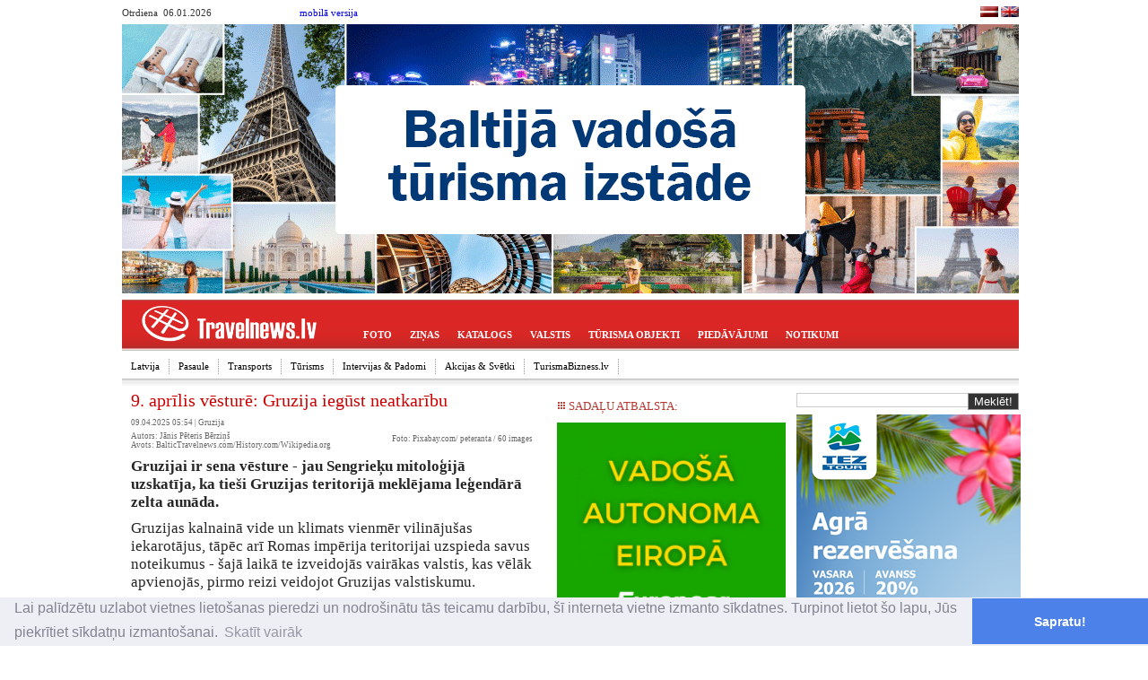

--- FILE ---
content_type: text/html
request_url: http://admin.travelnews.lv/?m_id=18526&i_id=5&pub_id=121713&i_ctr=17&9-aprilis-vesture:-Gruzija-iegust-neatkaribu
body_size: 13513
content:
<!DOCTYPE html>
<html xmlns:fb="http://ogp.me/ns/fb#">
<head>
<script type="text/javascript">
<!--
console.log(screen.width + ' - ekr1');
if (screen.width <= 699) {
	//alert('mobile');
	console.log(screen.width + ' - ekraaaans @');
	    var language='';
	var rid='/?pid=121713';
	var uri='/?m_id=18526&i_id=5&pub_id=121713&i_ctr=17&9-aprilis-vesture:-Gruzija-iegust-neatkaribu';
    var host=location.hostname;

    console.log(host + ' - adrese ++* ' + rid + ' / uri - ' + uri);

    //if(host==='baltictravelnews.com' || host==='www.baltictravelnews.com') document.location = "http://m.baltictravelnews.com" + rid;
	//var test='';
    //else
        document.location = "https://m.travelnews.lv" + rid;/**/

/*function tofull() {

		//$newtime=time()+3600;
		//$oldtime=time()-3600;

	document.cookie="mobileTN1=m.tn.lv; expires =  $oldtime; path=/?pid=88246";
	document.cookie="mobileTN_off=1; expires =  $newtime; path=/";
	}
//*/
}
//-->
</script>
 <title>9. aprīlis vēsturē: Gruzija iegūst neatkarību |  Diena vēsturē, Valstis: Gruzija |  BalticTravelnews</title>
<meta http-equiv="content-type" content="text/html; charset=UTF-8" >
<base href="http://admin.travelnews.lv/" >
<script type="text/javascript" src="ajax_content/javaskripti.js"></script>
<meta name="robots" content="index,follow" >
<meta name="google-site-verification" content="-VUYwB4mP3ARsyQmytbAOzH_dVEpKMGahNhyj9x0XlA" />
<meta name="verify-v1" content="EdMslbglSSsa2zDiQjySTfyLKkoSY2Y+xUyMJA4j5CE=">
<meta name="y_key" content="6226e4ec4e31e0c8" />




<meta name='yandex-verification' content='71470bf994b09dbc' />
<meta name="msvalidate.01" content="C5CB94DE7675E221A07D55D841BD9691" />

<meta http-equiv="window-target" content="_top" >
<meta name="language" content="lv" >
<meta name="keywords" content="9. aprīlis vēsturē: Gruzija iegūst neatkarību, , ">
<!--meta name="revisit-after" content="2 days"-->
<meta name="description" content="Diena vēsturē:  Gruzijas kalnainā vide un klimats vienmēr vilinājušas iekarotājus, tāpēc arī Romas impērija teritorijai... ">
<meta http-equiv="imagetoolbar" content="no">
<link rel="alternate" type="application/rss+xml" title="ERTI" href="http://www.travelnews.lv/feed_lv.rss">
<link rel="alternate" type="application/rss+xml" title="Last minute lv" href="http://www.travelnews.lv/feed_lastminute_lv.rss">
<link rel="shortcut icon" href="favicon.ico" >
<link rel="icon" href="animated_favicon1.gif" type="image/gif" >
<meta http-equiv='9. aprīlis vēsturē: Gruzija iegūst neatkarību |  Diena vēsturē, Valstis: Gruzija |  ' lang="lv" content='9. aprīlis vēsturē: Gruzija iegūst neatkarību |  Diena vēsturē, Valstis: Gruzija |  ' >
<meta name="title" lang="lv" content='9. aprīlis vēsturē: Gruzija iegūst neatkarību |  Diena vēsturē, Valstis: Gruzija |  ' >
<meta name="abstract" lang="lv" content='9. aprīlis vēsturē: Gruzija iegūst neatkarību |  Diena vēsturē, Valstis: Gruzija |  ' >
<meta name="dr:say:category" content="Atpūta, Latvija, kultūra, izklaide, auto, praktiskās ziņas, tehnoloģijas" /><link href="https://travelnews.lv/?pub_id=121713" rel="canonical" ><meta property="dr:say:title" content="9. aprīlis vēsturē: Gruzija iegūst neatkarību |  Diena vēsturē, Valstis: Gruzija |  ">
<meta property="dr:say:url" content="admin.travelnews.lv" />

<meta property="fb:page_id" content="158579767485385" />
<script src="http://www.google-analytics.com/ga.js" type="text/javascript"></script>
<script type="text/javascript" src='http://ajax.googleapis.com/ajax/libs/jquery/1.9.1/jquery.min.js'></script>
<script type="text/javascript">
    if (window.navigator.appVersion.match(/Chrome/)) {
        $(function(){ $('object').css('zoom',1); });
    }
</script>

<link href='https://fonts.googleapis.com/css?family=Roboto:400,400italic,500,500italic,700,700italic&subset=latin,cyrillic-ext,latin-ext,cyrillic' rel='stylesheet' type='text/css'>
<link href="/styles/eu_style.css" rel="stylesheet" type="text/css">
<link href="/styles/groups.css" rel="stylesheet" type="text/css">
<!--[if IE]>
<link href="/styles/IE7styles.css" rel="stylesheet" type="text/css">
<![endif]-->
    <!-- Global site tag (gtag.js) - Google Analytics -->
    <script async src="https://www.googletagmanager.com/gtag/js?id=G-TGB1CHD0KV"></script>
    <script>
        window.dataLayer = window.dataLayer || [];
        function gtag(){dataLayer.push(arguments);}
        gtag('js', new Date());

        gtag('config', 'G-TGB1CHD0KV');
    </script>

<script>
  (function(i,s,o,g,r,a,m){i['GoogleAnalyticsObject']=r;i[r]=i[r]||function(){
  (i[r].q=i[r].q||[]).push(arguments)},i[r].l=1*new Date();a=s.createElement(o),
  m=s.getElementsByTagName(o)[0];a.async=1;a.src=g;m.parentNode.insertBefore(a,m)
  })(window,document,'script','//www.google-analytics.com/analytics.js','ga');

  ga('create', 'UA-2739631-1', 'auto');
  ga('require', 'displayfeatures');
  ga('send', 'pageview');
  var trackOutboundLink = function(url) {
   ga('send', 'event', 'outbound', 'click', url, {
     'transport': 'beacon' //,
     //'hitCallback': function(){document.location = url;}
   });
  }
</script>
    <!-- MailerLite Universal -->
    <script>
        (function(w,d,e,u,f,l,n){w[f]=w[f]||function(){(w[f].q=w[f].q||[])
            .push(arguments);},l=d.createElement(e),l.async=1,l.src=u,
            n=d.getElementsByTagName(e)[0],n.parentNode.insertBefore(l,n);})
        (window,document,'script','https://assets.mailerlite.com/js/universal.js','ml');
        ml('account', '472053');
    </script>
    <!-- End MailerLite Universal -->

</head>

<body>
<script>
    window.fbAsyncInit = function() {
        FB.init({
            appId      : '160327547330758',
            xfbml      : true,
            version    : 'v7.0'
        });
        FB.AppEvents.logPageView();
    };

    (function(d, s, id){
        var js, fjs = d.getElementsByTagName(s)[0];
        if (d.getElementById(id)) {return;}
        js = d.createElement(s); js.id = id;
        js.src = "https://connect.facebook.net/en_US/sdk.js";
        fjs.parentNode.insertBefore(js, fjs);
    }(document, 'script', 'facebook-jssdk'));
</script>
<div class="div_bgr">
		<div style="">
		<div class="div_head"><table width="1000" border="0" cellspacing="0" cellpadding="0">
	<tr>
		<td style="height:24px;" valign="middle">
			<table width="100%" border="0" cellspacing="0" cellpadding="0">
			  <tr>
				<td width="198" align="left" valign="middle" class="level0">
				Otrdiena				&nbsp;06.01.2026 </td>
				<td align="left" valign="middle" class="level0">
                <a href="http://m.travelnews.lv">mobilā versija</a>                				  <!--[if IE]>
<A HREF="#"
onClick="this.style.behavior='url(#default#homepage)';
this.setHomePage('http://www.baltictravelnews.com');">
<img src="images/tehn/G_09_s.png" alt="Travelnews = Homepage" height="15" hspace="3" border="0" title="Travelnews = Homepage">
</A>
<![endif]--></td>
				<td align="right" valign="middle" style="padding:0px 0px 0px 0px;"><table  border="0" cellspacing="0" cellpadding="0">
  <tr>
    <td align="right"><a title="TravelNews.lv" href="http://www.TravelNews.lv/?l=lv" class="wrong_input"><img src="images/tehn/ik_flag_lv.jpg" alt="LV" width="20" height="12" hspace="3" border="0" /></a></td>
    <!--td align="right"><a title="TravelNews.lt" href="http://www.TravelNews.lt/?l=lt" class="wrong_input"><img src="images/tehn/ik_flag_lt.jpg" alt="LT" width="20" height="12" hspace="3" border="0" /></a></td>
	<td align="right"><a title="TravelNews.ee" href="http://www.TravelNews.ee/?l=ee" class="wrong_input"><img src="images/tehn/ik_flag_ee.jpg" alt="EE" width="20" height="12" hspace="3" border="0" /></a></td>
    <td align="right"><a title="Europa-tourismus.de"  href="http://www.BalticTravelNews.com/?l=de"  class="wrong_input"><img src="images/tehn/ik_flag_de.jpg" alt="DE" width="20" height="12" hspace="3" border="0" /></a></td>
    <td-- align="right"><a title="Baltictravelnews.com" href="http://www.BalticTravelNews.com/?l=ru" class="wrong_input"><img src="images/tehn/ik_flag_ru.jpg" alt="RU" width="20" height="12" hspace="3" border="0" /></a></td-->
	<td align="right"><a title="Baltictravelnews.com"  href="http://www.BalticTravelNews.com/?l=en"  class="wrong_input"><img src="images/tehn/ik_flag_en.jpg" alt="EN" width="20" height="12" hspace="0" border="0" /></a></td>
    
  </tr>
</table>
</td>
			  </tr>
			</table>
		</tr>
  <tr>
    <td>
<div style="text-align:center;">
		<div style="padding:0px; min-width:0px; min-height:0px; z-index:2"><a target="_blank" href="https://www.balttour.lv/" onClick="ga('send', 'event', 'Banner', 'ClickTN', 'bt1 - 3959'); clix(3959);" ><img alt="" border="0" src="/banners/1000x200/20251222-B26_1000x300_LAT-01.3959.gif" width="1000" height="300" onLoad="ga('send', 'event', 'Banner', 'Show', 'bt1 - 3959');" ></a><div style="height:3px;"></div></div>
</div>
</td>
  </tr>
  <tr>
    <td style="background-image:url(images/tehn/top_menu_bgr.jpg); background-repeat: repeat-x; background-position:top; height:57px; ">
	<div id="top_logo" style="float:left; height:57px;">
	<a style="color:#FFFFFF;" href="http://www.travelnews.lv" target="_self"><img src="images/tehn/head_logo_red_lv.png" alt="travelnews" border="0" /></a>
	</div>
	<div style="float:left; height:34px; padding-top:23px">
<div><div class="top_menu_line"><a href="?m_id=18349&i_id=15" >FOTO</a></div><div class="top_menu_line"><a href="?m_id=18348&i_id=15&i_id=5" >ZIŅAS</a></div><div class="top_menu_line"><a href="?m_id=18351&i_id=15" >KATALOGS</a></div><div class="top_menu_line"><a href="?m_id=18352&i_id=15" >VALSTIS</a></div><div class="top_menu_line"><a href="?m_id=18353&i_id=15" >TŪRISMA OBJEKTI</a></div><div class="top_menu_line"><a href="?m_id=18354&i_id=15&i_id=2&m_id=18216" >PIEDĀVĀJUMI</a></div><div class="top_menu_line"><a href="?m_id=18355&i_id=15" >NOTIKUMI</a></div></div></div></td>
	</tr>
  <tr>
	<td style="background-image:url(images/tehn/top_menu_bgr_2.gif); background-repeat: repeat-x; background-position:top; height:39px; vertical-align: middle; padding-bottom:3px;">
<link href="modules/dynMenuHorizontal/dynMenu.css" rel="stylesheet" type="text/css">
<script src="modules/dynMenuHorizontal/dynMenu.js" type="text/javascript"></script>

<ul id="nav"><li><a href="/?i_id=5&m_id=18240">Latvija</a><ul><li><a href="/?i_id=5&m_id=18252">Latvija</a></li><li><a href="/?i_id=5&m_id=18607">Aizkraukle</a></li><li><a href="/?i_id=5&m_id=18558">Alūksne</a></li><li><a href="/?i_id=5&m_id=18256">Cēsis</a></li><li><a href="/?i_id=5&m_id=18580">Balvi</a></li><li><a href="/?i_id=5&m_id=18609">Bauska</a></li><li><a href="/?i_id=5&m_id=18405">Daugavpils</a></li><li><a href="/?i_id=5&m_id=18616">Dienvidkurzeme</a></li><li><a href="/?i_id=5&m_id=18574">Dobele</a></li><li><a href="/?i_id=5&m_id=18530">Gulbene</a></li><li><a href="/?i_id=5&m_id=18612">Jelgava</a></li><li><a href="/?i_id=5&m_id=18610">Jēkabpils</a></li><li><a href="/?i_id=5&m_id=18254">Jūrmala</a></li><li><a href="/?i_id=5&m_id=18565">Krāslava</a></li><li><a href="/?i_id=5&m_id=18257">Liepāja</a></li><li><a href="/?i_id=5&m_id=18579">Limbaži</a></li><li><a href="/?i_id=5&m_id=18587">Livāni</a></li><li><a href="/?i_id=5&m_id=18619">Ludza</a></li><li><a href="/?i_id=5&m_id=18561">Madona</a></li><li><a href="/?i_id=5&m_id=18617">Ogre</a></li><li><a href="/?i_id=5&m_id=18577">Preiļi</a></li><li><a href="/?i_id=5&m_id=18529">Rēzekne</a></li><li><a href="/?i_id=5&m_id=18253">Rīga</a></li><li><a href="/?i_id=5&m_id=18562">Salaspils</a></li><li><a href="/?i_id=5&m_id=18258">Sigulda</a></li><li><a href="/?i_id=5&m_id=18600">Smiltene</a></li><li><a href="/?i_id=5&m_id=18570">Tukums</a></li><li><a href="/?i_id=5&m_id=18505">Valmiera</a></li><li><a href="/?i_id=5&m_id=18255">Ventspils</a></li></ul></li><li><a href="/?i_id=5&m_id=18310">Pasaule</a><ul><li><a href="/?i_id=5&m_id=18311">Pasaule</a></li><li><a href="/?i_id=5&m_id=18312">Lietuva</a></li><li><a href="/?i_id=5&m_id=18313">Igaunija</a></li><li><a href="/?i_id=5&m_id=18626">Turkish Airlines</a></li></ul></li><li><a href="/?i_id=5&m_id=18244">Transports</a><ul><li><a href="/?i_id=5&m_id=18276">Lidojumi</a></li><li><a href="/?i_id=5&m_id=18279">Kruīzi & Prāmji</a></li><li><a href="/?i_id=5&m_id=18278">Dzelzceļš & Autobuss</a></li><li><a href="/?i_id=5&m_id=18554">Auto</a></li></ul></li><li><a href="/?i_id=5&m_id=18243">Tūrisms</a><ul><li><a href="/?i_id=5&m_id=18273">HoReCa</a></li><li><a href="/?i_id=5&m_id=18542">Aktīvs & Veselīgs</a></li><li><a href="/?i_id=5&m_id=18540">Manta & Drošība</a></li><li><a href="/?i_id=5&m_id=18539">e-Pasaule</a></li><li><a href="/?i_id=5&m_id=18618">Coral Travel Latvia</a></li></ul></li><li><a href="/?i_id=5&m_id=18247">Intervijas & Padomi</a><ul><li><a href="/?i_id=5&m_id=18291">Viedokļi</a></li><li><a href="/?i_id=5&m_id=18288">Intervijas</a></li><li><a href="/?i_id=5&m_id=18290">Ceļotāju stāsti</a></li><li><a href="/?i_id=5&m_id=18532">Padomi & Tendences</a></li></ul></li><li><a href="/?i_id=5&m_id=18251">Akcijas & Svētki</a><ul><li><a href="/?i_id=5&m_id=18526">Diena vēsturē</a></li><li><a href="/?i_id=5&m_id=18392">Konkursi</a></li><li><a href="/?i_id=5&m_id=18416">Reklāmraksti</a></li></ul></li><li><a href="/?i_id=5&m_id=18242">TurismaBizness.lv</a><ul><li><a href="/?i_id=5&m_id=18545">Bizness</a></li><li><a href="/?i_id=5&m_id=18548">TN.LV</a></li><li><a href="/?i_id=5&m_id=18549">Pētījumi & Statistik</a></li><li><a href="/?i_id=5&m_id=18611">Zīmola leģenda</a></li><li><a href="/?i_id=5&m_id=18625">Redakcijas ceļojumi</a></li><li><a href="/?i_id=5&m_id=18524">Gada Cilvēks Tūrismā</a></li></ul></li></ul></td>
  </tr>
</table>

	</div>
		<div class="div_main">
		<table width="1002" style="height:100%;" border="0" cellpadding="0" cellspacing="0">
			<div class="line"></div>
                <td height="100%" valign="top">
                <div id="div_main_field">


<table width="100%" border="0" cellspacing="0" cellpadding="0">
  <tr>
    <td valign="top">
	<div style="margin:0 10px 0 10px;">
 <a title="" href="?m_id=&amp;i_id="><span class="small_h1"></span></a><span class="small_h1"></span></span><h1>9. aprīlis vēsturē: Gruzija iegūst neatkarību</h1><span class="byline" style="margin-top:-5px;">09.04.2025 05:54 | <a href="/?i_id=1&amp;m_id=50&amp;i_ctr=17">Gruzija</a> <!--7092--></span></div>
	
		<div id="text_author">
	<div style="float:right"><p class="byline" style="text-align:right">Foto: Pixabay.com/ peteranta / 60 images</p></div> 	<p class="byline">Autors: Jānis Pēteris Bērziņš<br />Avots: BalticTravelnews.com/History.com/Wikipedia.org</p></div>
	<div id="text_block">
	
    
							<p><span style="font-weight: bold;">Gruzijai ir sena vēsture - jau Sengrieķu mitoloģijā uzskatīja, ka tieši Gruzijas teritorijā meklējama leģendārā zelta aunāda. </span><br></p><p>Gruzijas kalnainā vide un klimats vienmēr vilinājušas iekarotājus, tāpēc arī Romas impērija teritorijai uzspieda savus noteikumus - šajā laikā te izveidojās vairākas valstis, kas vēlāk apvienojās, pirmo reizi veidojot Gruzijas valstiskumu.</p><p class="byline"><i>Reklāma</i></p><p><a target="_blank" href="https://www.balttour.lv" onClick="ga('send', 'event', 'Banner', 'ClickTN', 'bt1 - 3966'); clix(3966);" ><img alt="" border="0" src="/banners/468x250/20251222-B26_468x312_LAT-01.3966.gif" width="468" height="312" onLoad="ga('send', 'event', 'Banner', 'Show', 'bt1 - 3966');" ></a><div style="height:3px;"></div></p><p>Tā kā Gruzija atrodas Krievijas ziemeļos un arī robežojas ar Krieviju, arī Krievijas ietekme šeit jaušama - tā okupējusi Gruziju vairākas reizes pēdējo divu gadsimtu laikā. Neatkarību no Padomju Savienības Gruzija atguva 1991. gada 9. aprīlī, kas arī valstī tiek atzīmēta kā Neatkarības deklarēšanas diena. 2003. gadā valstī notika revolūcija, bet 2008. gadā Gruzijas-Krievijas karš.</p><p>Gruzijai ir visai daudz līdzību ar Latviju - tāpat kā Latvija tā ir postpadomju valsts ar centieniem virzīties uz Rietumu pasauli. Gruzija ir prezidentāla republika un valstī likumdevēja vara pieder vienpalātas parlamentam ar 235 locekļiem. Gruzijai nav tiesību iestāties Eiropas Savienībā, jo tā ģeogrāfiski neatrodas Eiropā, taču tai ir noslēgti vairāki sadarbības līgumi ar Eiropas Savienību, tostarp panākta vienošanās par bezvīzu režīmu.</p><p>Gruzijā dzīvo aptuveni 3,9 miljoni iedzīvotāji, no kuriem lielākā daļa ir gruzīni. Aptuveni 1/8 daļu sastāda arī armēņi un azerbaidžāņi, ar ko Gruzija robežojas. Katrs sešdesmitais valstī ir krievs. Gruzijas reljefu var iedalīt četrās daļās. Ziemeļos atrodas Lielais Kaukāzs, kas veido dabisku robežu ar Krieviju, Lielajā Kaukāzā atrodas arī Gruzijas augstākais punkts - 5 201 metru augstais Šhara un dziļākā ala pasaulē, kuras dziļums saskaņā ar pēdējiem mērījumiem ir vismaz 2140 metri. Rietumos, kur valsts robežojas ar Melno jūru, plešas līdzenums, kas ietver arī subtropiskās Kolhīdas zemienes. Dienvidos atrodas Mazā Kaukāza austrumu daļa, kas ietiecas arī kaimiņos esošajās Turcijā un Armēnijā, savukārt valsts austrumu daļā ap galvaspilsētu Tbilisi atrodas plakankalne. Valstī ir ap 25 000 upju no kurām lielākā ir 1364 kilometrus garā Mtkvari, kas iztek no Turcijas un caur Tbilisi plūst tālāk uz Gruzijas kaimiņvalsti Azerbaidžānu, kur ietek Kaspijas jūrā. Gruzija atrodas uz mērenās un subtropu joslu robežas, klimatu ietekmē arī kalni, kas sadala valsti rietumu un austrumu daļās. Zemienēs ir relatīvi silts visu gadu, bet kalnainos apgabalos ir ievērojami vēsāks, valsts rietumu daļā klimats ir mitrāks nekā austrumos.</p><p>Gruzija ir reliģioza valsts, 84% iedzīvotāju ir pareizticīgie.</p><p>Gruzija ir pasaulē labi pazīstama, pateicoties tās izcilajam vīnam un tējai.</p></p>        <div style="float:right; margin:2px 5px 0 10px; width:210px; height:25px;" class="byline">
            <div id="fb-root"></div>
            <script>(function(d, s, id) {
                    var js, fjs = d.getElementsByTagName(s)[0];
                    if (d.getElementById(id)) return;
                    js = d.createElement(s); js.id = id;
                    js.src = "//connect.facebook.net/en_US/all.js#xfbml=1&appId=160327547330758";
                    fjs.parentNode.insertBefore(js, fjs);
                }(document, 'script', 'facebook-jssdk'));</script>
            <fb:like href="http://admin.travelnews.lv/?m_id=18526&i_id=5&pub_id=121713&i_ctr=17&9-aprilis-vesture:-Gruzija-iegust-neatkaribu" send="false" layout="button_count" width="80" show_faces="false" style="float:right"></fb:like>
            
                <script type="text/javascript" src="//www.draugiem.lv/api/api.js"></script>
                <div id="draugiemLike" style="width:100px; float:right"></div>
                <script type="text/javascript">
                    var p = {
                        link:"http://travelnews.lv/?m_id=18526&i_id=5&pub_id=121713&i_ctr=17&9-aprilis-vesture:-Gruzija-iegust-neatkaribu",
                        text:'Gruzijas kalnainā vide un klimats vienmēr vilinājušas iekarotājus, tāpēc arī Romas impērija teritorijai...',
                        name:"travelnews.lv",
                        onAdd:"Paldies, ka novērtēji šo rakstu!"
                    };
                    new DApi.Like(p).append('draugiemLike');
                </script>         </div>
    </div>
        
	<div id="text_block"><p class="byline">
		
	</p></div>
	<div id="text_block"><p class="byline">
	
		
	</p></div>
	      	<!-- info texts -->
	
    
	        <!-- Reklama Beta -->
	<div id="text_block"><p class="byline">
	<a target="_blank" href="https://www.celojumubode.lv/" onClick="ga('send', 'event', 'Banner', 'ClickTN', 'celojumubode - 3967'); clix(3967);" ><img alt="" border="0" src="/banners/468x250/20260104_cb_izpardosana_468x468.3967.jpg" width="468" height="468" onLoad="ga('send', 'event', 'Banner', 'Show', 'celojumubode - 3967');" ></a><div style="height:3px;"></div>		</p></div>
    <div id="text_block"><p class="byline">Par rakstu pārpublicēšanas noteikumiem lūdzam kontaktēties ar Travelnews.lv redakciju.</p></div>
	<div id="text_block" style="padding:0 5px 5px 10px">		<div style="clear:both"></div>
	</div>
	<script src="/lib/jquery-1.4.2.min.js" type="text/javascript"></script>
	<script src="https://ajax.googleapis.com/ajax/libs/jqueryui/1.8/jquery-ui.min.js"></script>
	
	<!-- comments -->
<div class="div_catalog_obj_block" style="width:468px; margin-left:5px; padding:5px">
  <script>
  $(document).ready(function() {
	  $("#text_block a").click(function(event) {
                var href = $(this).attr('href');
				trackOutboundLink(href); //return false;
                //event.preventDefault(); //ja neutam talak uz url
            });
    $("#tabs").tabs();
  });
  </script>
 	<div id="div-comments">
		<div id="tabs">
			<div class="com_menu">
				<ul>
					<li><a href="#com-2"> KOMENTĀRI</a> </li>
					<li><a href="#com-1"> | <img src="/images/tehn/ico_face.jpg" alt="facebook" width="18" height="18" border="0" /></a> </li>
                    
				</ul>
			</div>
			<div class="com_contents clear">
				<div id="com-1"><div class="fb_teksts" title="admin.travelnews.lv/?m_id=18526&i_id=5&pub_id=121713&i_ctr=17&9-aprilis-vesture:-Gruzija-iegust-neatkaribu">
					
                    <div id="fb-root"></div>
						<script>(function(d, s, id) {
                          var js, fjs = d.getElementsByTagName(s)[0];
                          if (d.getElementById(id)) return;
                          js = d.createElement(s); js.id = id;
                          js.src = "//connect.facebook.net/en_US/all.js#xfbml=1&appId=160327547330758";
                          fjs.parentNode.insertBefore(js, fjs);
                        }(document, 'script', 'facebook-jssdk'));</script>
                        
                        <fb:comments href="http://admin.travelnews.lv/?m_id=18526&i_id=5&pub_id=121713&i_ctr=17&9-aprilis-vesture:-Gruzija-iegust-neatkaribu" width="468" num_posts="7"></fb:comments>
                    
                   
                    
                  		</div>
				</div>
                <div id="com-2">
					<div id="text_block"><h2> KOMENTĀRI <span class="byline">Pagaidām vēl neviens komentārs nav saņemts!</span></h2></div>
<form  name="post_comments" action="?view=comm&m_id=10&i_id=5" method="post" >
<div id="text_block"><p>(vārds)			    <input name="comm_name" type="text" id="comm_name" class="form" size="20" maxlength="50" value=""> Ieraksti rezultātu				<input name="skaits" type="text" onfocus="this.value=''" value="4+8=" size="5" maxlength="5" class="form" >
				<input name="ir" type="hidden" value="12" >
		       </p></div>	
<div id="text_block"><p><textarea style="width:468px;" name="comm" cols="56" rows="4" class="form" id="comm"></textarea></p>
<p class="byline">Jūsu ieraksts (ieraksti, kas neatbilst morāles normām, tiks dzēsti) </p></div>
<div id="text_block"><p><input class="form_btn" name="add"  type="submit" id="add" value="Pievienot!">			  

		<input name="view_comments" type="hidden" id="view_comments" value="Skatīt .." disabled></p></div>
			
		
		<input name="blocked" type="hidden" value="0" >
		<input name="c_type" type="hidden" value="1" >
		<input name="c_a" type="hidden" value="5" >
		<input name="c_b" type="hidden" value="10" >
		<input name="c_c" type="hidden" value="121713" >
		<input name="comm_title" type="hidden" value="9. aprīlis vēsturē: Gruzija iegūst neatkarību" >
		
		</form>
  				</div>
				
			</div>
		</div>
	</div>
</div> 
	
	
	
	
	<div id="text_block"><p  class="top_titles"><a href="?view=search_result&amp;search_clause="></a> </p>
	<!-- valstu manigo pieshirana -->
	<p>Citi raksti par šo tēmu:</p>
	<p  class="top_titles"><a href="?m_id=18542&i_id=5&pub_id=153113&i_ctr=17&Ja-plano-celot-uz-Gruziju">
			Ja plāno ceļot uz Gruziju</a><span class="byline">
						
			(30.12.2025)</span></p>
		</a>
	  	
<p  class="top_titles"><a href="?m_id=18526&i_id=5&pub_id=151958&i_ctr=17&9-oktobris-vesture:-Pec-Restauracijas-durvis-apmekletajiem-ver-Gruzijas-Zida-muzejs">
			9. oktobris vēsturē: Pēc Restaurācijas durvis apmeklētājiem ver Gruzijas Zīda muzejs</a><span class="byline">
						
			(08.10.2025)</span></p>
		</a>
	  	
<p  class="top_titles"><a href="?m_id=18620&i_id=5&pub_id=151391&i_ctr=17&Mcheta-–-Gruzijas-garigais-centrs-ieklauts-UNESCO-pasaules-mantojuma-saraksta">
			Mcheta – Gruzijas garīgais centrs iekļauts UNESCO pasaules mantojuma sarakstā</a><span class="byline">
						
			(27.08.2025)</span></p>
		</a>
	  	
<p  class="top_titles"><a href="?m_id=18526&i_id=5&pub_id=122543&i_ctr=17&26-maijs-vesture:-Gruzija-atzime-Neatkaribas-gadadienu">
			26. maijs vēsturē: Gruzija atzīmē Neatkarības gadadienu</a><span class="byline">
						
			(25.05.2020)</span></p>
		</a>
	  	
<p  class="top_titles"><a href="?m_id=18526&i_id=5&pub_id=121713&i_ctr=17&9-aprilis-vesture:-Gruzija-iegust-neatkaribu">
			9. aprīlis vēsturē: Gruzija iegūst neatkarību</a><span class="byline">
						
			(08.04.2020)</span></p>
		</a>
	  	
 	
	</div>
			 
	</td>
    <td valign="top" style="padding-top:7px;">

	<!-- adv fields start here -->
	<div id="div_main_right_title"><img border="0" src="/images/tehn/bullets_title.gif" alt="" width="10" height="10" /> SADAļU ATBALSTA:</div><div class="text_adv_katal" style="margin-top:5px; border:none"><a style="text-decoration:none;" target="_blank" href="http://europcar.lv" title="" onclick="ga('send', 'event', 'Sponsor', 'Click', 'europcar.lv']);"  rel="nofollow" ><img src="../images/tehn/heads_spec/2023-europcar-250x250.gif" alt="" title="" border="0" width="100%"></a></div>				
				<br/>&nbsp;<br/> 	<div>
	    <script language="JavaScript" type="text/JavaScript">
    <!--
    function MM_openBrWindow(theURL,winName,features) { //v2.0
      window.open(theURL,winName,features);
    }
    //-->
    </script>
<!--- valsts reklama -->
<div id="div_main_right_title"><img border="0" alt="" src="/images/tehn/bullets_title.gif" width="10" height="10" /> Ceļojumu un atpūtas piedāvājumi:</div> <div class="div_lastminute_all_txt2" style="border: #ccc 1px solid;">
 	 <div style="padding:5px;"><a rel="nofollow" href="http://www.itaka.lv/atputas-celojumi/griekija/mikonosa/senses-luxury-villas-and-suites,AGRJMK9BY2.html" target="_blank" style="text-decoration:none"  onClick="ga('send', 'event', 'piedāvājumi', 'ClickTN', 'Itaka Latvia');" ><h1 title="Grieķija - Mikonosa! Cena no 609 eur! Itaka Latvia" style="font-size:110%;">Grieķija - Mikonosa! Cena no 609 eur!</h1><b>Itaka Latvia</b></a></div>

         <a rel="nofollow" href="http://www.itaka.lv/atputas-celojumi/griekija/mikonosa/senses-luxury-villas-and-suites,AGRJMK9BY2.html" target="_blank" style="text-decoration:none"  onClick="ga('send', 'event', 'piedāvājumi', 'ClickTN', 'Itaka Latvia');" ><img title="Grieķija - Mikonosa! Cena no 609 eur! Itaka Latvia" src="images/lastminute/l_104539greece.jpg" alt="Grieķija - Mikonosa! Cena no 609 eur! Itaka Latvia" border="0" width="100%"  onLoad="ga('send', 'event', 'piedāvājumi', 'Show', 'Itaka Latvia');"  /></a>      <div  style="padding:5px;">
             | <a rel="nofollow" href="http://www.itaka.lv/atputas-celojumi/griekija/mikonosa/senses-luxury-villas-and-suites,AGRJMK9BY2.html" target="_blank" style="text-decoration:none"  onClick="ga('send', 'event', 'piedāvājumi', 'ClickTN', 'Itaka Latvia');" ><span style=''>Skatīt vairāk</span></a>            </div>
     
     <div style="margin-top:2px; background-color:#EEE; border-top:#ccc dashed 1px;  padding:0 2px 0 2px; font-size:11px; line-height:28px; overflow:hidden;">
        no 609 EUR      </div>
</div> <div class="div_lastminute_all_txt2" style="border: #ccc 1px solid;">
 	 <div style="padding:5px;"><a rel="nofollow" href="http://celojumi.estravel.lv/lv/" target="_blank" style="text-decoration:none"  onClick="ga('send', 'event', 'piedāvājumi', 'ClickTN', 'Celojumi estravel');" ><h1 title="Labāko atpūtas ceļojumu meklēšana Celojumi estravel" style="font-size:110%;">Labāko atpūtas ceļojumu meklēšana</h1><b>Celojumi estravel</b></a></div>

         <a rel="nofollow" href="http://celojumi.estravel.lv/lv/" target="_blank" style="text-decoration:none"  onClick="ga('send', 'event', 'piedāvājumi', 'ClickTN', 'Celojumi estravel');" ><img title="Labāko atpūtas ceļojumu meklēšana Celojumi estravel" src="images/lastminute/l_104717tropical-island-koh-kood-or-koh-kut-thailand-coup.jpg" alt="Labāko atpūtas ceļojumu meklēšana Celojumi estravel" border="0" width="100%"  onLoad="ga('send', 'event', 'piedāvājumi', 'Show', 'Celojumi estravel');"  /></a>      <div  style="padding:5px;">
            Atbilstoši Jūsu vēlmēm, par izdevīgāko pieejamo cenu! - Atpūtas ceļojumu meklēšanas sistēma. Profesionāla konsultanta atbalsts! | <a rel="nofollow" href="http://celojumi.estravel.lv/lv/" target="_blank" style="text-decoration:none"  onClick="ga('send', 'event', 'piedāvājumi', 'ClickTN', 'Celojumi estravel');" ><span style=''>Skatīt vairāk</span></a>            </div>
     
     <div style="margin-top:2px; background-color:#EEE; border-top:#ccc dashed 1px;  padding:0 2px 0 2px; font-size:11px; line-height:28px; overflow:hidden;">
        no 299 EUR      </div>
</div> <div class="div_lastminute_all_txt2" style="border: #ccc 1px solid;">
 	 <div style="padding:5px;"><a rel="nofollow" href="http://www.visitdaugavpils.lv/turisma-objekts/bebrenes-muizas-parks/" target="_blank" style="text-decoration:none"  onClick="ga('send', 'event', 'piedāvājumi', 'ClickTN', 'Augšdaugavas novada Tūrisma nodaļa');" ><h1 title="Bebrenes muižas parks Augšdaugavas novada Tūrisma nodaļa" style="font-size:110%;">Bebrenes muižas parks</h1><b>Augšdaugavas novada Tūrisma nodaļa</b></a></div>

         <a rel="nofollow" href="http://www.visitdaugavpils.lv/turisma-objekts/bebrenes-muizas-parks/" target="_blank" style="text-decoration:none"  onClick="ga('send', 'event', 'piedāvājumi', 'ClickTN', 'Augšdaugavas novada Tūrisma nodaļa');" ><img title="Bebrenes muižas parks Augšdaugavas novada Tūrisma nodaļa" src="images/lastminute/l_104667d01f8e0de74a790959d15e921c38e7817ce442ab.jpg" alt="Bebrenes muižas parks Augšdaugavas novada Tūrisma nodaļa" border="0" width="100%"  onLoad="ga('send', 'event', 'piedāvājumi', 'Show', 'Augšdaugavas novada Tūrisma nodaļa');"  /></a>      <div  style="padding:5px;">
            Parks ir izcils dārzu un parku mākslas piemineklis, viens no vizuāli izteiksmīgākajiem ainavu parkiem Latvijā, tā platība 7,9 hektāri. | <a rel="nofollow" href="http://www.visitdaugavpils.lv/turisma-objekts/bebrenes-muizas-parks/" target="_blank" style="text-decoration:none"  onClick="ga('send', 'event', 'piedāvājumi', 'ClickTN', 'Augšdaugavas novada Tūrisma nodaļa');" ><span style=''>Skatīt vairāk</span></a>            </div>
     
     <div style="margin-top:2px; background-color:#EEE; border-top:#ccc dashed 1px;  padding:0 2px 0 2px; font-size:11px; line-height:28px; overflow:hidden;">
             </div>
</div> <div class="div_lastminute_all_txt2" style="border: #ccc 1px solid;">
 	 <div style="padding:5px;"><a rel="nofollow" href="http://www.visitdaugavpils.lv/turisma-objekts/kalkunes-muizas-pils/" target="_blank" style="text-decoration:none"  onClick="ga('send', 'event', 'piedāvājumi', 'ClickTN', 'Augšdaugavas novada Tūrisma nodaļa');" ><h1 title="Kalkūnes muižas pils Augšdaugavas novada Tūrisma nodaļa" style="font-size:110%;">Kalkūnes muižas pils</h1><b>Augšdaugavas novada Tūrisma nodaļa</b></a></div>

         <a rel="nofollow" href="http://www.visitdaugavpils.lv/turisma-objekts/kalkunes-muizas-pils/" target="_blank" style="text-decoration:none"  onClick="ga('send', 'event', 'piedāvājumi', 'ClickTN', 'Augšdaugavas novada Tūrisma nodaļa');" ><img title="Kalkūnes muižas pils Augšdaugavas novada Tūrisma nodaļa" src="images/lastminute/l_104650kalkunes-muizas-pils-kalkunesmuiza.jpg" alt="Kalkūnes muižas pils Augšdaugavas novada Tūrisma nodaļa" border="0" width="100%"  onLoad="ga('send', 'event', 'piedāvājumi', 'Show', 'Augšdaugavas novada Tūrisma nodaļa');"  /></a>      <div  style="padding:5px;">
            Celta 1890. – 1892.g. pēc pazīstamā arhitekta V. Neimaņa projekta. Pils ēka ir asimetriska, kopā ar torņiem, tornīšiem un jumta izbūvēm. | <a rel="nofollow" href="http://www.visitdaugavpils.lv/turisma-objekts/kalkunes-muizas-pils/" target="_blank" style="text-decoration:none"  onClick="ga('send', 'event', 'piedāvājumi', 'ClickTN', 'Augšdaugavas novada Tūrisma nodaļa');" ><span style=''>Skatīt vairāk</span></a>            </div>
     
     <div style="margin-top:2px; background-color:#EEE; border-top:#ccc dashed 1px;  padding:0 2px 0 2px; font-size:11px; line-height:28px; overflow:hidden;">
             </div>
</div>	</div>
    <div class="text_adv_katal"><!-- google -->
	<center>



    <script async src="https://pagead2.googlesyndication.com/pagead/js/adsbygoogle.js"></script>
    <ins class="adsbygoogle"
         style="display:inline-block;width:200px;height:200px"
         data-ad-client="ca-pub-5921660845500821"
         data-ad-slot="5545080875"></ins>
    <script>
        (adsbygoogle = window.adsbygoogle || []).push({});
    </script>
</center>
	</div>
    	
	<div>
	
<table width="95%" border="0" cellpadding="0" cellspacing="0"></table>
<div id="div_main_right_title"><img border="0" src="/images/tehn/bullets_title.gif" alt="" width="10" height="10" /> KOMENTĀRI</div><div class="text_adv_katal">
<p> <a class="top_titles"  href="/?pub_id=153098">
	Nabaga bulgāri,viņi vēl nezin kādā pakaļā nonāks viņu ekonomika geiro zonā...	</a><p> <a class="top_titles"  href="/?pub_id=153016">
	Kāpēc mums ir jāzina tas, kas noticis okupācijas laikos ???? Jūs ievietojot šo ziņu vēlaties, lai es	</a><p> <a class="top_titles"  href="/?pub_id=119877">
	Nu gan sasmīdinājāt... :)))
Pirmās misijas uz Mēness vispār nav bijis un nevar būt, bet Jūs te kaut	</a><p> <a class="top_titles"  href="/?pub_id=152877">
	Latvijas ĀM liekulīgi stāsta visādas muļķības, it kā Latvijas iedzīvotājiem būtu ceļš uz	</a><p> <a class="top_titles"  href="/?pub_id=152847">
	Ko Dievs grib sodīt, tam viņš atņem prātu! Nabaga leiši, pavisam aptrakuši...	</a></div>
 </div></div>
    <!-- catalogue fields  1 -->
	<div>
	</div>	
		</td>
  </tr>
</table>


 
</div>
<div id="div_main_right">
	<div id="div_main_right_block" style="border:none;"><form method="post" name="search_form" action="?view=search_result" class="skin" >
<div style="float:left; width:150px;"><input name="search_clause" type="text" class="form" size="30" maxlength="20"></div>
<div style="float:right;">
<input class="form_btn" name="submit" type="submit" value="Meklēt!">
</div>
<div style=" clear:both;"></div>
</form></div>
	<!--div id="div_main_right_title"><img heihgt="10" width="10" border="0" src="/images/tehn/bullets_title.gif" alt="" /> PARTNERU PIEDĀVĀJUMI</div>
	<div id="div_main_right_block"></div-->
	 	<!-- GAMMA -->

	<!--script language="JavaScript" type="text/javascript" src="http://inectar.lv/kk.php?bb=296&amp;kas=320"></script>
	<script language="JavaScript" type="text/javascript" src="http://inectar.lv/kk.php?bb=297&amp;kas=320"></script-->

			<a target="_blank" href="http://www.teztour.lv/" onClick="ga('send', 'event', 'Banner', 'ClickTN', 'TezTour - 3957'); clix(3957);" ><img alt="" border="0" src="/banners/250x500/20251215_tez_20proc_250x444.3957.jpg" width="250" height="444" onLoad="ga('send', 'event', 'Banner', 'Show', 'TezTour - 3957');" ></a><div style="height:3px;"></div><div id="div_main_right_title"><img  border="0" src="/images/tehn/bullets_title.gif" alt="" width="10" height="10" /><div style="float:right;width:75px;"><a href="http://www.travelnews.lv/lib/xyz.php?id=www.teztour.lv" target="_blank" title="TezTour lastminute - pēdējais brīdis"><img  src="/images/tehn/ik_teztour.jpg" alt="Tez Tour" title="Tez Tour ceļojumu piedāvājumi" width="74" height="18" hspace="3" border="0" /></a></div> NEDĒĻAS LASĪTĀKAIS</div><div class="text_adv_katal"><p><a title="3. novembris vēsturē: Dibināts pirmais tūrisma informācijas centrs Latvijā " class="top_titles" href="/index.php?m_id=18526&amp;i_id=5&amp;pub_id=152304">3. novembris vēsturē: Dibināts pirmais tūrisma informācijas centrs Latvijā </a></p><p><a title="21. oktobris vēsturē: Pēc rekonstrukcijas durvis ver Ulsteras muzejs Lielbritānijā" class="top_titles" href="/index.php?m_id=18526&amp;i_id=5&amp;pub_id=152116">21. oktobris vēsturē: Pēc rekonstrukcijas durvis ver Ulsteras muzejs Lielbritānijā</a></p><p><a title="16. oktobris vēsturē: Atklāts Skajas tilts Skotijā" class="top_titles" href="/index.php?m_id=18526&amp;i_id=5&amp;pub_id=152056">16. oktobris vēsturē: Atklāts Skajas tilts Skotijā</a></p><p><a title="22. oktobris vēsturē: Atklāts interaktīvs alus muzejs Austrijas pilsētā Dornbirnā" class="top_titles" href="/index.php?m_id=18526&amp;i_id=5&amp;pub_id=152135">22. oktobris vēsturē: Atklāts interaktīvs alus muzejs Austrijas pilsētā Dornbirnā</a></p><p><a title="17. oktobris vēsturē: Atklāts «Trans-Australian Railway»" class="top_titles" href="/index.php?m_id=18526&amp;i_id=5&amp;pub_id=152076">17. oktobris vēsturē: Atklāts «Trans-Australian Railway»</a></p><p><a title="20. oktobris vēsturē: Serbijā atklāj Romu kultūras muzeju" class="top_titles" href="/index.php?m_id=18526&amp;i_id=5&amp;pub_id=152111">20. oktobris vēsturē: Serbijā atklāj Romu kultūras muzeju</a></p></div>
 <!-- Gamma 2  --><a target="_blank" href="https://www.europcar.lv" onClick="ga('send', 'event', 'Banner', 'ClickTN', 'europcar - 3685'); clix(3685);" ><img alt="" border="0" src="/banners/250x500/20220728_LV_europcar_1_250x500.3685.jpg" width="250" height="500" onLoad="ga('send', 'event', 'Banner', 'Show', 'europcar - 3685');" ></a><div style="height:3px;"></div><div id="div_main_right_title"><img border="0" src="/images/tehn/bullets_title.gif" alt="" width="10" height="10" /> Populārakie piedāvājumi</div><div class="text_adv_katal"><a target="_blank" class="top_titles"  href="http://visit.bauska.lv/lv/planot-un-celot/kadel-apmeklet-bausku/" title="2026-01-05"  onClick="ga('send', 'event', 'piedāvājumi mob', 'ClickTN', 'Bauskas TIC');" ><p><span></span> Bauskas TIC: <b>Uzzini, kā aizraujoši pavadīt brīvdienas</b></p></a><a target="_blank" class="top_titles"  href="http://www.visitdaugavpils.lv/turisma-objekts/jezupovas-juzefovas-muizas-parks-un-marijas-taka/" title="2026-01-02"  onClick="ga('send', 'event', 'piedāvājumi mob', 'ClickTN', 'Augšdaugavas novada Tūrisma nodaļa');" ><p><span></span> Augšdaugavas novada Tūrisma nodaļa: <b>Jezupovas (Juzefovas) muižas parks</b></p></a><a target="_blank" class="top_titles"  href="http://liepaja.travel/aktuali/liepajas-davanu-karte/" title="2026-01-02"  onClick="ga('send', 'event', 'piedāvājumi mob', 'ClickTN', 'Liepājas reģiona TIB');" ><p><span></span> Liepājas reģiona TIB: <b>Liepājas Dāvanu karte</b></p></a><a target="_blank" class="top_titles"  href="http://ferrytickets.lv/" title="2026-01-02"  onClick="ga('send', 'event', 'piedāvājumi mob', 'ClickTN', 'FerryTickets');" ><p><span></span> FerryTickets: <b>Prāmju rezervēšanas sistēma</b></p></a><a target="_blank" class="top_titles"  href="http://www.visitventspils.com/aktualas-izstades-ventspili-un-ventspils-novada-janvaris/" title="2026-01-05"  onClick="ga('send', 'event', 'piedāvājumi mob', 'ClickTN', 'Ventspils TIC');" ><p><span></span> Ventspils TIC: <b>Aktuālās izstādes Ventspilī </b></p></a><a target="_blank" class="top_titles"  href="http://liepaja.travel/liepajas-suveniri-lv/" title="2026-01-03"  onClick="ga('send', 'event', 'piedāvājumi mob', 'ClickTN', 'Liepājas reģiona TIB');" ><p><span></span> Liepājas reģiona TIB: <b>Liepājas suvenīri</b></p></a></div><!-- Gamma 3  --><img  height="10" width="1" src="/spacer.gif">
<table width="180"  border="0" cellpadding="0" cellspacing="0">
  <tr>
    <td height="100%" align="center" valign="top">
	
	<a target="_blank" href="https://www.balttour.lv/" onClick="ga('send', 'event', 'Banner', 'ClickTN', 'bt1 - 3961'); clix(3961);" ><img alt="" border="0" src="/banners/250x500/20251222-B26_250x500_LAT-02.3961.gif" width="250" height="500" onLoad="ga('send', 'event', 'Banner', 'Show', 'bt1 - 3961');" ></a><div style="height:3px;"></div>	</td>
  </tr>
</table><div id="div_main_right_title"><img border="0" src="/images/tehn/bullets_title.gif" alt="" width="10" height="10" /> APMEKLĒTĀKIE UZŅĒMUMI</div><div class="text_adv_katal"><a target="_blank" class="top_titles"  href="http://www.travelnews.lv/catalog.php?u993330fl1-Restorans-PRIMAVERA" title="Restorāns PRIMAVERA"><p><span>1</span> Restorāns PRIMAVERA</p></a><a target="_blank" class="top_titles"  href="http://www.travelnews.lv/catalog.php?u993476fl1-Europcar" title="Europcar"><p><span>2</span> Europcar</p></a><a target="_blank" class="top_titles"  href="http://www.travelnews.lv/catalog.php?u16fl1-Grand-Palace-Hotel" title="Grand Palace Hotel"><p><span>3</span> Grand Palace Hotel</p></a><a target="_blank" class="top_titles"  href="http://www.travelnews.lv/catalog.php?u1013fl1-Nikos-Travel" title="Nikos Travel"><p><span>4</span> Nikos Travel</p></a><a target="_blank" class="top_titles"  href="http://www.travelnews.lv/catalog.php?u685fl1-Siguldas-novada-TIC" title="Siguldas novada TIC"><p><span>5</span> Siguldas novada TIC</p></a><a target="_blank" class="top_titles"  href="http://www.travelnews.lv/catalog.php?u35fl1-Radisson-Blu-Latvija-Conference---Spa-Hotel" title="Radisson Blu Latvija Conference & Spa Hotel"><p><span>6</span> Radisson Blu Latvija Conference & Spa Hotel</p></a><a target="_blank" class="top_titles"  href="http://www.travelnews.lv/catalog.php?u496fl1-Biznesa-augstskola-Turiba" title="Biznesa augstskola Turība"><p><span>7</span> Biznesa augstskola Turība</p></a><a target="_blank" class="top_titles"  href="http://www.travelnews.lv/catalog.php?u352fl1-Jurmalas-TIC" title="Jūrmalas TIC"><p><span>8</span> Jūrmalas TIC</p></a><a target="_blank" class="top_titles"  href="http://www.travelnews.lv/catalog.php?u334fl1-Liepajas-regiona-TIB" title="Liepājas reģiona TIB"><p><span>9</span> Liepājas reģiona TIB</p></a><a target="_blank" class="top_titles"  href="http://www.travelnews.lv/catalog.php?u227fl1-Estravel-Latvia---A-S-Estravel-Group-filiale" title="Estravel Latvia - A/S Estravel Group filiāle"><p><span>10</span> Estravel Latvia - A/S Estravel Group filiāle</p></a></div><!-- Gamma 4  --><img  height="10" width="1" src="/spacer.gif">
<table width="180"  border="0" cellpadding="0" cellspacing="0">
  <tr>
    <td height="100%" align="center" valign="top">
	
	<a target="_blank" href="https://pauligpro.com/lv?utm_source=TravelNews&utm_medium=display&utm_campaign=LV_PauligPRO_general_FS&utm_content=Banner" onClick="ga('send', 'event', 'Banner', 'ClickTN', 'pauling - 3943'); clix(3943);" ><img alt="" border="0" src="/banners/250x500/20251113_paulingpro_250x500.3943.jpg" width="250" height="500" onLoad="ga('send', 'event', 'Banner', 'Show', 'pauling - 3943');" ></a><div style="height:3px;"></div>	</td>
  </tr>
</table><div id="div_main_right_title"><img  border="0" src="/images/tehn/bullets_title.gif" alt="" width="10" height="10" /> Baltijas tūrisma objekti</div><div class="text_adv_katal"><a target="_blank" class="top_titles"  href="http://www.travelnews.lv/?o2349fl1-Korolevscinas-vecticibnieku-lugsanu-nams" title="Koroļevščinas vecticībnieku lūgšanu nams"><p> Koroļevščinas vecticībnieku lūgšanu nams</p></a><a target="_blank" class="top_titles"  href="http://www.travelnews.lv/?o2713fl1-Jugendstils" title="Jūgendstils"><p> Jūgendstils</p></a><a target="_blank" class="top_titles"  href="http://www.travelnews.lv/?o2106fl1-Cirisa-dabas-taka" title="Ciriša dabas taka"><p> Ciriša dabas taka</p></a><a target="_blank" class="top_titles"  href="http://www.travelnews.lv/?o2280fl1-Dagdas-Vissvetas-Trisvienibas-katolu-baznica" title="Dagdas Vissvētās Trīsvienības katoļu baznīca"><p> Dagdas Vissvētās Trīsvienības katoļu baznīca</p></a><a target="_blank" class="top_titles"  href="http://www.travelnews.lv/?o2059fl1-Spigu-ala" title="Spiģu ala (Rūcekļa ala)"><p> Spiģu ala (Rūcekļa ala)</p></a><a target="_blank" class="top_titles"  href="http://www.travelnews.lv/?o2206fl1-Latgales-Kulturvestures-muzejs" title="Latgales Kultūrvēstures muzejs"><p> Latgales Kultūrvēstures muzejs</p></a><a target="_blank" class="top_titles"  href="http://www.travelnews.lv/?o2167fl1-Sivera-ezers" title="Sīvera ezers"><p> Sīvera ezers</p></a><a target="_blank" class="top_titles"  href="http://www.travelnews.lv/?o2205fl1-Kraslavas-vestures-un-makslas-muzejs" title="Krāslavas vēstures un mākslas muzejs"><p> Krāslavas vēstures un mākslas muzejs</p></a><a target="_blank" class="top_titles"  href="http://www.travelnews.lv/?o2411fl1-Piemineklis-20gs-cietusajiem-kalupiesiem-un-upuriem" title="Piemineklis 20.gs. cietušajiem kalupiešiem un upuriem"><p> Piemineklis 20.gs. cietušajiem kalupiešiem un upuriem</p></a><a target="_blank" class="top_titles"  href="http://www.travelnews.lv/?o2341fl1-Juzefovas-Jezupovas-muizas-parks-un-Marijas-taka" title="Juzefovas (Jezupovas) muižas parks un Marijas taka"><p> Juzefovas (Jezupovas) muižas parks un Marijas taka</p></a></div><!-- Gamma 5  --><img  height="10" width="1" src="/spacer.gif">
<table width="180"  border="0" cellpadding="0" cellspacing="0">
  <tr>
    <td height="100%" align="center" valign="top">
	
		</td>
  </tr>
</table>			
</div><div style=" clear:both;"></div>
<div></div>
<div style="clear:both" ><!--script src="advert.js" type="text/javascript"></script-->
<table cellpadding="0" cellspacing="0" border="0">
  <tr>
  <td>
	<p class="izv">


<!-- webstatistika -->

<!--Google-->


</td>
  <td align="center" valign="bottom" class="creditline"></td>
  </tr>


  </table>

<a name="bottom"></a>
<div style=" background:#787878; height:3px; margin-top:5px;"></div>
<table width="100%" border="0" cellpadding="0" cellspacing="0">
  <!--DWLayoutTable-->
      <tr>
        <td align="center" valign="middle"  ><a  href="?m_id=48&amp;i_id=11">Par mums / about us</a> | <a  href="?m_id=18584&amp;i_id=11">Ētikas kodekss</a> | <a  href="?m_id=18442&amp;i_id=11">Reklāma un Sadarbība</a> | <a  href="?m_id=208&amp;i_id=11">Kontakti</a> | <a  href="?m_id=18128&amp;i_id=11">Autortiesības</a> | <a target="_new" href="http://www.baltictravelnews.com/partners">Partneriem</a>  </td>
      </tr>
      <tr>
        <td></td>
      </tr>
      <tr>
        <td align="center" valign="top" class="creditline" ><a href="http://www.eiropa.lv" target="_self" class="creditline" >All rights reserved &copy; 2002 - 2026 BalticTravelnews.com</a>
		| <a target="new" href="http://goto.lv" class="creditline style1">Design &amp; maintenance &copy; 2000
		- 2026 1st-studio.com</a></p>          
        </td>
      </tr>
      <tr>
        <td align="center" valign="top"><!--DWLayoutEmptyCell-->&nbsp;</td>
      </tr>
</table>


<link rel="stylesheet" type="text/css" href="//cdnjs.cloudflare.com/ajax/libs/cookieconsent2/3.0.3/cookieconsent.min.css" />
<script src="//cdnjs.cloudflare.com/ajax/libs/cookieconsent2/3.0.3/cookieconsent.min.js"></script>
<script>
    window.addEventListener("load", function(){
        window.cookieconsent.initialise({
            "palette": {
                "popup": {
                    "background": "#edeff5",
                    "text": "#838391"
                },
                "button": {
                    "background": "#4b81e8"
                }
            },
            "theme": "edgeless",
            "content": {
                "message": "Lai palīdzētu uzlabot vietnes lietošanas pieredzi un nodrošinātu tās teicamu darbību, šī interneta vietne izmanto sīkdatnes. Turpinot lietot šo lapu, Jūs piekrītiet sīkdatņu izmantošanai.",
                "dismiss": "Sapratu!",
                "link": "Skatīt vairāk",
                "href": "/?m_id=18578&i_id=11"
            }
        })});
</script></div>	
</td>
                </tr>
                </table>
		</div>
	</div>
</div>
<div style="float:left;"><img width="1" height="5" src="spacer.gif" alt="">
</div>

<!--script type="text/javascript" src="ieupdate.js"></script-->
<!-- Analyics z-note.com -- 
<script type="text/javascript">
var pkBaseURL = (("https:" == document.location.protocol) ? "https://z-note.com/analytics/" : "http://z-note.com/analytics/");
document.write(unescape("%3Cscript src='" + pkBaseURL + "piwik.js' type='text/javascript'%3E%3C/script%3E"));
</script><script type="text/javascript">
try {
var piwikTracker = Piwik.getTracker(pkBaseURL + "piwik.php", 1);
piwikTracker.trackPageView();
piwikTracker.enableLinkTracking();
} catch( err ) {}
</script><noscript><p><img src="http://z-note.com/analytics/piwik.php?idsite=1" style="border:0" alt="" /></p></noscript>
<!-- End Analyics Tracking Code -->
</body>
</html>
<div style="display:none">Total Timed::1.92617202sec.</div>


--- FILE ---
content_type: text/html; charset=utf-8
request_url: https://www.google.com/recaptcha/api2/aframe
body_size: 268
content:
<!DOCTYPE HTML><html><head><meta http-equiv="content-type" content="text/html; charset=UTF-8"></head><body><script nonce="jwjQDC4ncyxi4Fp_ykgpKQ">/** Anti-fraud and anti-abuse applications only. See google.com/recaptcha */ try{var clients={'sodar':'https://pagead2.googlesyndication.com/pagead/sodar?'};window.addEventListener("message",function(a){try{if(a.source===window.parent){var b=JSON.parse(a.data);var c=clients[b['id']];if(c){var d=document.createElement('img');d.src=c+b['params']+'&rc='+(localStorage.getItem("rc::a")?sessionStorage.getItem("rc::b"):"");window.document.body.appendChild(d);sessionStorage.setItem("rc::e",parseInt(sessionStorage.getItem("rc::e")||0)+1);localStorage.setItem("rc::h",'1767690990314');}}}catch(b){}});window.parent.postMessage("_grecaptcha_ready", "*");}catch(b){}</script></body></html>

--- FILE ---
content_type: text/css
request_url: http://admin.travelnews.lv/styles/groups.css
body_size: 1909
content:
.clearfix:after{content:".";display:block;height:0;clear:both;visibility:hidden;}
.clearfix{display:block}
.floatbox{overflow:hidden}
.skip,.hideMe,.print{position:absolute;top:-1000em;left:-1000em;height:1px;width:1px}
.skip:focus,.skip:active{position:static;top:0;left:0;height:auto;width:auto}


  /* Grupu virsrakti */
  .grupasNO .boxGrupas  { border-bottom: 1px dotted #D2D2D2;margin:0px 0px 10px 0px; } /*height:30px;*/
  .grupasNO .boxGrupas ul  {list-style-type:none;margin:0px;color:#666; margin-left: -35px;}
  .grupasNO .boxGrupas ul li  {float:left;margin:0px 15px 0px 0px;display:block;padding:10px 0px 0px 0px;}
  .grupasNO .boxGrupas ul li.linkNodala {font-family:Georgia, "Times New Roman", Verdana, Arial, serif;font-size:180%;padding:0px; color:#666;}
  .grupasNO .boxGrupas ul li a, .grupasNO ul li a:hover  {color:#666; text-decoration: none;}
  .grupasNO .boxGrupas ul li a.linkDefault {color:#CC0000;text-decoration:none;}
  .grupasNO ul li a.linkDefault:hover {color:#CC0000;text-decoration:underline;}
 

  
  
  /* Grupu sadalas */
  .moduleNO5 { margin: 0px 0px 20px 0px; }
  
  /* Col1 aktualajam attelam  */
  .moduleNO5 .boxSaturs .col1  {margin:5px 10px 0 0;padding:0;width:365px;float:left;position:relative;}
  .moduleNO5 .boxSaturs .boxImage {
    margin: 0 10px 0 0;
    float: left;
    height: 100px;
  }
  
  .moduleNO5 .boxSaturs .boxImgSaturs { margin-bottom:10px; border-bottom: 1px dotted #d2d2d2;
	  }
  


  
  /* span Virsraksti */
  .moduleNO5 .boxSaturs .boxImgSaturs a.h2 span.boxVirsraksts {margin:2px 0 4px 0;color:#CC0000;font-weight:bold;font-size:120%;}
  .moduleNO5 .boxSaturs .boxImgSaturs a.h2:hover span.boxVirsraksts {text-decoration:underline;}
  .moduleNO5 .boxContentRessort ul li a span.topVirsraksts {font-weight:bold;color:#000;text-decoration:none;display:block;padding:0px 0 3px 0;margin:-3px 0 0 0;line-height:1.3em;}
  
  
  .moduleNO5 .boxSaturs ul li {  margin: 5px 0 5px 0; display: block;} /*padding:0 0 7px 0;*/
  .moduleNO5 .boxSaturs ul li.last {border-bottom:none;}
  .moduleNO5 .boxSaturs ul li a { display: block;}
  .moduleNO5 .boxSaturs ul li a span.topVirsraksts {float:left;font-weight:bold;color:#666;text-decoration:none;display:block;margin:0 10px 0 0;} /*padding:0px 0 3px 0;line-height:1.3em;*/
  .moduleNO5 .boxSaturs ul li a:hover span {text-decoration:none;}
  .moduleNO5 .boxSaturs ul li a:hover {text-decoration:none;color:#000;}
  .moduleNO5 .boxSaturs ul li a span.boxVirsraksts {padding:0px;font-size:100.67%;font-weight:normal;color:#000;display:block;}
  .moduleNO5 .boxSaturs ul li a:hover span.boxVirsraksts { text-decoration: underline; }
  .moduleNO5 .boxSaturs ul li a {text-decoration:none;}
  .moduleNO5 .boxSaturs { position: relative; *height:217px }
  
  
  


  .moduleNO5 .boxSaturs .boxImgSaturs p {margin:0 0 12px 0;line-height: 1.3em;}
  .moduleNO5 .boxSaturs p span {font-style: italic;}
  .moduleNO5 .boxSaturs a.standard, .moduleL1 a.standard:hover {color:#000;text-decoration:none;}
  
  
   
  .moduleNO5 .boxSaturs .boxImgSaturs a.h2:hover {text-decoration:none;}
  .moduleNO5 .boxSaturs .boxImgSaturs a.h2 span  {display:block;text-decoration:none;text-decoration:none;font-weight:bold;color:#666;}
  .moduleNO5 .boxSaturs .boxImgSaturs a.h2:hover span {text-decoration:none;}
  /* span Headline */
  .moduleNO5 .boxSaturs .boxImgSaturs a.h2 span.boxVirsraksts {margin:2px 0 4px 0;color:#CC0000;font-weight:bold;font-size:110%;}
  .moduleNO5 .boxSaturs .boxImgSaturs a.h2:hover span.boxVirsraksts {text-decoration:underline;}

  .moduleNO5 .boxSaturs .col2  {
    margin: 5px 10px 0px 0px;
    padding: 0;
    width: 365px;
    float: left;
  }
  .moduleNO5 .boxSaturs ul  {
    padding: 2px 0 0 0;
    list-style-type: none;
    display: block;
  }

  
  .moduleNO5 .boxSaturs .col3  {margin:5px 0 0 0; width:250px; float: left;}

 
  .grupasNO .boxTeaser .boxContentLine { height:1px;margin:0 1px;font-size:0px;line-height:0px; } /*background-color:#D2D2D2;
  .grupasNO .boxTeaser .boxContentOuter {border-left:1px solid #D2D2D2;border-right:1px solid #D2D2D2;}*/
  .grupasNO .boxTeaser .boxContentInner {border:0px solid #fff; padding: 10px 0px 10px 0; height: 1%;}
  .grupasNO .boxTeaser .colImage {margin:0 0 0 0; padding: 0 0px 0 0; position:relative;}
  .grupasNO .boxTeaser .colImage img {width:100%}
  .grupasNO div.boxTeaser a.iconMedium { top: -5px; }
  .grupasNO div.boxTeaser .imgIconSpecial { margin: 8px 0 0 0; }
  .grupasNO div.boxTeaser .imgIconSpecial a.iconMedium { top: -5px; }
  .grupasNO .boxTeaser .colImage a.h3 {display:block;font-family:Verdana, Arial; serif;font-size:100%;color:#000; text-decoration:none;}
  .grupasNO .boxTeaser .colImage.imgIconSpecial a.h3 {height:10em;}
  .grupasNO .boxTeaser .colImage a.h3 span {
    display: block;
    font-family: Arial,Verdana,Helvetica,sans-serif;
    font-size: 83.33%;
    font-weight: bold;
    color: #666;
    padding: 0 0 2px 0px;
  }




  
  
  
  /* Bildes */
  .ico_place {margin:5px -10px 0 5px;padding:0;float:left;position:relative;}
  
  a.thumbIcons, a.thumbIcons:hover , span.thumbIcons {background-image:url(/images/tehn/ico_large_medium_small.png);cursor:pointer;display:block;background-repeat:no-repeat;}
  
  /* Medium ikonu atlase  */ 
  a.iconMedium  {display:block;position:absolute;z-index:4;top:4px;left:-5px;width:26px;height:26px;background-repeat: no-repeat;}
  a.iconMediumList  {position:relative;background-repeat: no-repeat;padding:3px 0 0 35px;min-height: 22px; height: auto !important; height: 22px;} 
  
  a.diaryMedium, a.diaryMediumList  {background-position:0px -4200px;}
  a.articleMedium, a.articleMediumList  {background-position:0px -1100px;}
  a.photoMedium, a.photoMediumList  {background-position:0px -1200px;}
  a.videoMedium, a.videoMediumList  {background-position:0px -1300px;}
  a.audioMedium, a.audioMediumList  {background-position:0px -1400px;}
  a.infographicMedium, a.infographicMediumList  {background-position:0px -1500px;}
  a.offerMedium, a.offerMediumList  {background-position:0px -1600px;}
  a.blogMedium, a.blogMediumList {background-position:0px -1700px;}
  a.specialMedium, a.specialMediumList {background-position:0px -1800px;}
  a.interviewMedium, a.interviewMediumList {background-position:0px -1900px;}
  a.actualMedium, a.actualMediumList {background-position:0px -2000px;}

/* Small ikonu atlase  */ 
  a.iconSmallList  {position:relative;background-repeat: no-repeat;padding:3px 0 0 21px;min-height: 16px; height: auto !important; height: 16px;} 
  a.iconSmall  {display:block;background-color:#fff;background-repeat: no-repeat;padding:4px 0 0 35px;min-height: 21px; height: auto !important; height: 21px;} 
  a.iconSmallAbs  {display:block;background-repeat: no-repeat;padding:4px 0 0 20px;min-height: 21px; height: auto !important; height: 21px;position:absolute;top:0px;left:0px;}
  
  a.diarySmall, a.diarySmallList  {background-position: 0px -4400px;}
  a.articleSmall, a.articleSmallList  {background-position:0px -3100px;}
  a.photoSmall, a.photoSmallList  {background-position: 0px -3200px;}
  a.videoSmall, a.videoSmallList  {background-position: 0px -3300px;}
  a.audioSmall, a.audioSmallList  {background-position: 0px -3400px;}
  a.infographicSmall, a.infographicSmallList  {background-position:-200px -3500px;}
  a.offerSmall, a.offerSmallList  {background-position: 0px -3600px;}
  a.blogSmall, a.blogSmallList {background-position:0px -3700px;}
  a.specialSmall, a.specialSmallList  {background-position: 0px -3800px;}
  a.interviewSmall, a.interviewSmallList  {background-position: 0px -3900px;}
  a.actualSmall, a.actualSmallList  {background-position: 0px -3997px;}



--- FILE ---
content_type: text/css
request_url: http://admin.travelnews.lv/modules/dynMenuHorizontal/dynMenu.css
body_size: 468
content:
#nav, #nav ul {
    font-size:11px;
    font-family:Arial;
	float: left;
	width: 1000px;
	list-style: none;
	line-height: 1;
	background: white;
	padding: 0;
	border: solid #ccc;
	border-width: 0px 0;/**/
	margin: 7px 0 1em 0;
}

#nav a {
	display: block;
	color: #000;
	font-size:11px;
    border-right:#999 1px dotted;
	text-decoration: none;
	padding: 3px 10px;
}

#nav a.daddy {
	background: url(rightarrow2.gif) center right no-repeat;
}

#nav li {
	float: left;  
}

#nav li ul {
	position: absolute;
	left: -999em;
	height: auto;
	width:122px;
	font-weight: normal;
	border-width: 0 1px 1px 1px;
	margin: 0;
	z-index:1000;
}

#nav li li {
	padding-right: 1em;
	width:109px;
}

#nav li ul a {
    border:0px none;
	width:115px;
}

#nav li ul ul {
	margin: -1.75em 0 0 14em;
}

#nav li:hover ul ul, #nav li:hover ul ul ul, #nav li.sfhover ul ul, #nav li.sfhover ul ul ul {
	left: -999em;
}

#nav li:hover ul, #nav li li:hover ul, #nav li li li:hover ul, #nav li.sfhover ul, #nav li li.sfhover ul, #nav li li li.sfhover ul {
	left: auto;
}

#nav li:hover, #nav li.sfhover {
	background: #eee;
}


--- FILE ---
content_type: application/javascript
request_url: http://admin.travelnews.lv/modules/dynMenuHorizontal/dynMenu.js
body_size: 253
content:
sfHover = function() {
	var sfEls = document.getElementById("nav").getElementsByTagName("LI");
	for (var i=0; i<sfEls.length; i++) {
		sfEls[i].onmouseover=function() {
			this.className+=" sfhover";
		};
		sfEls[i].onmouseout=function() {
			this.className=this.className.replace(new RegExp(" sfhover\\b"), "");
		}
	}
};
if (window.attachEvent){ window.attachEvent("onload", sfHover);}
 

--- FILE ---
content_type: application/javascript
request_url: http://admin.travelnews.lv/ajax_content/javaskripti.js
body_size: 1374
content:
var ban_doc;

function clix(ban_id) {
	
 if (ban_doc) document.body.removeChild(ban_doc);
 //var info = document.getElementById("txt").value;
 ban_doc = document.createElement("script");
 ban_doc.src = "lib/ban_clix.php?ban_id="+ban_id;
 ban_doc.type = "text/javascript";
 //alert(ban_doc.src);
 document.body.appendChild(ban_doc);
}

function MM_findObj(n, d) { //v4.01
  var p,i,x;  if(!d) d=document; if((p=n.indexOf("?"))>0&&parent.frames.length) {
    d=parent.frames[n.substring(p+1)].document; n=n.substring(0,p);}
  if(!(x=d[n])&&d.all) x=d.all[n]; for (i=0;!x&&i<d.forms.length;i++) x=d.forms[i][n];
  for(i=0;!x&&d.layers&&i<d.layers.length;i++) x=MM_findObj(n,d.layers[i].document);
  if(!x && d.getElementById) x=d.getElementById(n); return x;
}
/* Functions that swaps images. */
function MM_swapImage() { //v3.0
  var i,j=0,x,a=MM_swapImage.arguments; document.MM_sr=new Array; for(i=0;i<(a.length-2);i+=3)
   if ((x=MM_findObj(a[i]))!=null){document.MM_sr[j++]=x; if(!x.oSrc) x.oSrc=x.src; x.src=a[i+2];}
}
function MM_swapImgRestore1() { //v3.0
  var i,x,a=document.MM_sr; for(i=0;a&&i<a.length&&(x=a[i])&&x.oSrc;i++) x.src=x.oSrc;
}
function MM_swapImgRestore() { //v3.0
  var i,x,a=MM_swapImgRestore.arguments; for(i=0;a&&i<a.length&&(x=a[i])&&x.oSrc;i++) x.src=x.oSrc;
}

/* Functions that handle preload. */
function MM_preloadImages() { //v3.0
 var d=document; if(d.images){ if(!d.MM_p) d.MM_p=new Array();
   var i,j=d.MM_p.length,a=MM_preloadImages.arguments; for(i=0; i<a.length; i++)
   if (a[i].indexOf("#")!=0){ d.MM_p[j]=new Image; d.MM_p[j++].src=a[i];}}
}



function setPointer(theRow, thePointerColor)
{
    if (thePointerColor == '' || typeof(theRow.style) == 'undefined') {
        return false;
    }
    if (typeof(document.getElementsByTagName) != 'undefined') {
        var theCells = theRow.getElementsByTagName('td');
    }
    else if (typeof(theRow.cells) != 'undefined') {
        var theCells = theRow.cells;
    }
    else {
        return false;
    }

    var rowCellsCnt  = theCells.length;
    for (var c = 0; c < rowCellsCnt; c++) {
        theCells[c].style.backgroundColor = thePointerColor;
    }

    return true;
} // end of the 'setPointer()' function


function MM_openBrWindow(theURL,winName,features) { 
  window.open(theURL,winName,features);
}

	function rollIn(el)
	{
		var ms = navigator.appVersion.indexOf("MSIE")
		ie4 = (ms>0) && (parseInt(navigator.appVersion.substring(ms+5, ms+6)) >= 4)
		if(ie4)
		{
			el.initstyle=el.style.cssText;el.style.cssText=el.fprolloverstyle
		}
	}
	function rollOut(el)
	{
		var ms = navigator.appVersion.indexOf("MSIE")
		ie4 = (ms>0) && (parseInt(navigator.appVersion.substring(ms+5, ms+6)) >= 4)
		if(ie4)
		{
			el.style.cssText=el.initstyle
		}
	}

function MM_openBrWindow(theURL,winName,features) { //v2.0
  window.open(theURL,winName,features);
}

function makeWindow(LayerName, height, left, width) {
document.write('<DIV CLASS="" ID="' + LayerName +'" style="position:relative; visibility: hidden; z-index:50; top:<?=$top_menu_top;?>px; left: ' +left +'px; WIDTH: 5px; HEIGHT: ' + height +'px; "><DIV>');
}

function newWindowClick(url) { 
	var day= new Date(); 
	var id = day.getTime(); 
	var win = open(url,id,'width=1010,height=800,scrollbars,resizable,left=50,top=10'); 
	} 